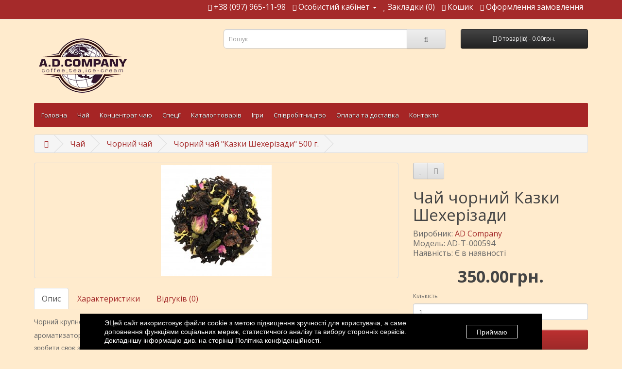

--- FILE ---
content_type: text/html; charset=utf-8
request_url: http://ad-ua.com.ua/cai/cernyi-cai/chaj-chornyj-kazky-sheherizady-1
body_size: 43808
content:
<!DOCTYPE html>
<!--[if IE]><![endif]-->
<!--[if IE 8 ]><html dir="ltr" lang="ua" class="ie8"><![endif]-->
<!--[if IE 9 ]><html dir="ltr" lang="ua" class="ie9"><![endif]-->
<!--[if (gt IE 9)|!(IE)]><!-->
<html dir="ltr" lang="ua">
<!--<![endif]-->
<head>
<meta charset="UTF-8" />
<meta name="viewport" content="width=device-width, initial-scale=1">
<meta http-equiv="X-UA-Compatible" content="IE=edge">
<title>Чорний чай &quot;Казки Шехерізади&quot; 500 г.</title>
<base href="https://ad-ua.com.ua/" />
<meta name="description" content="Оригінальна суміш з чорного, зеленого чаю і яскравою квіткової композиції з квіток жасмину, бутонів троянди, пелюсток календули, з додаванням шматочків полуниці." />
<meta name="keywords" content="чай чорний казки шехерізади, чай черный сказки шехеризады 0,5 кг., чорний чай" />
<script src="catalog/view/javascript/jquery/jquery-2.1.1.min.js" type="text/javascript"></script>
<link href="catalog/view/javascript/bootstrap/css/bootstrap.min.css" rel="stylesheet" media="screen" />
<script src="catalog/view/javascript/bootstrap/js/bootstrap.min.js" type="text/javascript"></script>
<link href="catalog/view/javascript/font-awesome/css/font-awesome.min.css" rel="stylesheet" type="text/css" />
<link href="//fonts.googleapis.com/css?family=Open+Sans:400,400i,300,700" rel="stylesheet" type="text/css" />
<link href="catalog/view/theme/default/stylesheet/stylesheet.css" rel="stylesheet">
<link href="catalog/view/javascript/jquery/magnific/magnific-popup.css" type="text/css" rel="stylesheet" media="screen" />
<link href="catalog/view/javascript/jquery/datetimepicker/bootstrap-datetimepicker.min.css" type="text/css" rel="stylesheet" media="screen" />
<link href="catalog/view/theme/default/stylesheet/callforprice.css" type="text/css" rel="stylesheet" media="screen" />
<link href="catalog/view/javascript/supermenu/supermenu.css?v=30" type="text/css" rel="stylesheet" media="screen" />
<link href="index.php?route=extension/module/supermenu/css" type="text/css" rel="stylesheet" media="screen" />
<script src="catalog/view/javascript/jquery/magnific/jquery.magnific-popup.min.js" type="text/javascript"></script>
<script src="catalog/view/javascript/jquery/datetimepicker/moment/moment.min.js" type="text/javascript"></script>
<script src="catalog/view/javascript/jquery/datetimepicker/moment/moment-with-locales.min.js" type="text/javascript"></script>
<script src="catalog/view/javascript/jquery/datetimepicker/bootstrap-datetimepicker.min.js" type="text/javascript"></script>
<script src="catalog/view/javascript/supermenu/supermenu-responsive.js?v=30" type="text/javascript"></script>
<script src="catalog/view/javascript/supermenu/jquery.hoverIntent.minified.js" type="text/javascript"></script>
<script src="catalog/view/javascript/vendor/isenselabs/labelmaker/labelmaker.js" type="text/javascript"></script>
<script src="catalog/view/javascript/vendor/isenselabs/labelmaker/labelmakerConfig.js" type="text/javascript"></script>
<script src="catalog/view/javascript/common.js" type="text/javascript"></script>
<link href="https://ad-ua.com.ua/cai/cernyi-cai/chaj-chornyj-kazky-sheherizady-1" rel="canonical" />
<link href="https://ad-ua.com.ua/image/catalog/ad logo icon300 500.png" rel="icon" />
<!-- Global site tag (gtag.js) - Google Analytics -->
<script async src="https://www.googletagmanager.com/gtag/js?id=UA-138230584-1">gtag('config', 'AW-805094544');</script>
<script>
  window.dataLayer = window.dataLayer || [];
  function gtag(){dataLayer.push(arguments);}
  gtag('js', new Date());
  gtag('config', 'UA-138230584-1');
gtag('config', 'AW-805094544');
</script>
<!-- Google tag (gtag.js) -->
<script async src="https://www.googletagmanager.com/gtag/js?id=AW-11272187807"></script>
<script>
  window.dataLayer = window.dataLayer || [];
  function gtag(){dataLayer.push(arguments);}
  gtag('js', new Date());
  gtag('config', 'AW-11272187807');
</script>
<!-- Google tag (gtag.js) -->
<script async src="https://www.googletagmanager.com/gtag/js?id=G-P1Q4LTQ0K4"></script>
<script>
  window.dataLayer = window.dataLayer || [];
  function gtag(){dataLayer.push(arguments);}
  gtag('js', new Date());

  gtag('config', 'G-P1Q4LTQ0K4');
</script>
<!-- Google tag (gtag.js) -->
<script async src="https://www.googletagmanager.com/gtag/js?id=AW-805094544"></script>
<script>
  window.dataLayer = window.dataLayer || [];
  function gtag(){dataLayer.push(arguments);}
  gtag('js', new Date());

  gtag('config', 'AW-805094544');
</script>
	<script>
document.onkeydown = function(e) {
        if (e.ctrlKey &&
            (e.keyCode === 67 || e.keyCode === 86 || e.keyCode === 85 ||     e.keyCode === 117 || e.keycode === 17 || e.keycode === 85)) {
			alert('is not allowed!');
            return false;
        }
};
</script>
<script type="text/JavaScript">
var message="is not allowed!";
function defeatIE() {if (document.all) {(message);return false;}}
function defeatNS(e) {if
(document.layers||(document.getElementById&&!document.all)) {
if (e.which==2||e.which==3) {(message);return false;}}}
if (document.layers)
{document.captureEvents(Event.MOUSEDOWN);document.onmousedown=defeatNS;}
else{document.onmouseup=defeatNS;document.oncontextmenu=defeatIE;}
document.oncontextmenu=new Function("return false")
</script>
</head>
<body class="" oncontextmenu="return false" onselectstart="return false" ondragstart="return false">
<nav id="top">
  <div class="container"> 
    
    <div id="top-links" class="nav pull-right">
      <ul class="list-inline">
        <li><a href="https://ad-ua.com.ua/index.php?route=information/contact"><i class="fa fa-phone"></i></a> <span class="hidden-xs hidden-sm hidden-md">+38 (097) 965-11-98</span></li>
        <li class="dropdown"><a href="https://ad-ua.com.ua/index.php?route=account/account" title="Особистий кабінет" class="dropdown-toggle" data-toggle="dropdown"><i class="fa fa-user"></i> <span class="hidden-xs hidden-sm hidden-md">Особистий кабінет</span> <span class="caret"></span></a>
          <ul class="dropdown-menu dropdown-menu-right">
                        <li><a href="https://ad-ua.com.ua/index.php?route=account/simpleregister">Реєстрація</a></li>
            <li><a href="https://ad-ua.com.ua/index.php?route=account/login">Авторизація</a></li>
                      </ul>
        </li>
        <li><a href="https://ad-ua.com.ua/index.php?route=account/wishlist" id="wishlist-total" title="Закладки (0)"><i class="fa fa-heart"></i> <span class="hidden-xs hidden-sm hidden-md">Закладки (0)</span></a></li>
        <li><a href="https://ad-ua.com.ua/checkout" title="Кошик"><i class="fa fa-shopping-cart"></i> <span class="hidden-xs hidden-sm hidden-md">Кошик</span></a></li>
        <li><a href="https://ad-ua.com.ua/checkout" title="Оформлення замовлення"><i class="fa fa-share"></i> <span class="hidden-xs hidden-sm hidden-md">Оформлення замовлення</span></a></li>
      </ul>
    </div>
  </div>
  <!--<div id="notif">
					<style>
						#notif{
							color:#000;
							background-color:#F9FE00;
							line-height:50px;
							font-weight:400;
							font-family:Arial;
							font-size:24px;
							text-align: center;
							margin:0
						}
						.notif__text{
							width:calc(100% - 50px)
						}
						@media screen and (max-width:767px){
							#notif{width:100%}
							.notif__text{width:100%}
						}
					</style>
<p><b>Переходьте до оновленої версії сайту <a href="https://ad-ua.com">ad-ua.com</a>, де зможете зробити своє замовлення ще зручнішими та швидшим.</b></p>-->
	</div>
</nav>
<header>
  <div class="container">
    <div class="row">
      <div class="col-sm-4">
        <div id="logo"><a href="https://ad-ua.com.ua"><img src="https://ad-ua.com.ua/image/catalog/ad logo ico 3.png" title="ad-ua.com.ua" alt="ad-ua.com.ua" class="img-responsive" /></a></div>
      </div>
      <div class="col-sm-5"><div id="search" class="input-group">
  <input type="text" name="search" value="" placeholder="Пошук" class="form-control input-lg" />
  <span class="input-group-btn">
    <button type="button" class="btn btn-default btn-lg"><i class="fa fa-search"></i></button>
  </span>
</div></div>
      <div class="col-sm-3"><div id="cart" class="btn-group btn-block">
  <button type="button" data-toggle="dropdown" data-loading-text="Завантаження..." class="btn btn-inverse btn-block btn-lg dropdown-toggle"><i class="fa fa-shopping-cart"></i> <span id="cart-total">0 товар(ів) - 0.00грн.</span></button>
  <ul class="dropdown-menu pull-right">
        <li>
      <p class="text-center">Ваш кошик порожній!</p>
    </li>
      </ul>
</div>
</div>
    </div>
  </div>
</header>
 
<div class="container"><nav id="supermenu" class="default superbig">
	<a class="mobile-trigger">Категорії <span class="mt-bars"><span></span><span></span><span></span></span></a>
	 
	<ul>
		 
		 
		 
						<li class="tlli">
			   
				<a class="tll"   href="https://ad-ua.com.ua/"> Головна</a>
											</li>
		 
			<li class="tlli sep"><span class="item-sep">&nbsp;</span></li>			<li class="tlli mkids">
			   
				<a class="superdropper" href="#"><span>+</span><span>-</span></a>
			   
				<a class="tll"  > Чай</a>
				 
					<div class="bigdiv withflyout" >
						 
						 
							<div class="withchildfo ">
							  	 
								<a class="theparent" href="https://ad-ua.com.ua/cai/bilyj-chaj">Білий чай</a>
								 
							</div>
						 
							<div class="withchildfo ">
							  	 
								<a class="theparent" href="https://ad-ua.com.ua/cai/fitochaj">Фіточай</a>
								 
							</div>
						 
							<div class="withchildfo ">
							  	 
								<a class="theparent" href="https://ad-ua.com.ua/cai/cina-misyacya">Різдвяний чай </a>
								 
							</div>
						 
							<div class="withchildfo ">
							  	 
								<a class="theparent" href="https://ad-ua.com.ua/cai/cernyi-cai">Чорний чай</a>
								 
							</div>
						 
							<div class="withchildfo ">
							  	 
								<a class="theparent" href="https://ad-ua.com.ua/cai/zelenyi-cai">Зелений чай</a>
								 
							</div>
						 
							<div class="withchildfo ">
							  	 
								<a class="theparent" href="https://ad-ua.com.ua/cai/cai-ulun">Чай Улун</a>
								 
							</div>
						 
							<div class="withchildfo ">
							  	 
								<a class="theparent" href="https://ad-ua.com.ua/cai/puer">Пуер</a>
								 
							</div>
						 
							<div class="withchildfo ">
							  	 
								<a class="theparent" href="https://ad-ua.com.ua/cai/travynoi-cai">Трав'яний чай</a>
								 
							</div>
						 
							<div class="withchildfo ">
							  	 
								<a class="theparent" href="https://ad-ua.com.ua/cai/fruktovyi">Фруктовий</a>
								 
							</div>
						 
							<div class="withchildfo ">
							  	 
								<a class="theparent" href="https://ad-ua.com.ua/cai/etniceskii">Етнічний</a>
								 
							</div>
						 
							<div class="withchildfo ">
							  	 
								<a class="theparent" href="https://ad-ua.com.ua/cai/cai-dly-doma-upakovka-100-gramm">Чай для дому (упаковка 100 грам)</a>
								 
							</div>
						 
							<div class="withchildfo ">
							  	 
								<a class="theparent" href="https://ad-ua.com.ua/cai/lekarstvennye-travy">Фіто сировина </a>
								 
							</div>
						 
							<div class="withchildfo ">
							  	 
								<a class="theparent" href="https://ad-ua.com.ua/cai/dobavki-k-cay">Добавки до чаю</a>
								 
							</div>
						 
							<div class="withchildfo ">
							  	 
								<a class="theparent" href="https://ad-ua.com.ua/cai/filutr-pakety">Фільтр пакети</a>
								 
							</div>
												 
					</div>
											</li>
		 
			<li class="tlli sep"><span class="item-sep">&nbsp;</span></li>			<li class="tlli">
			   
				<a class="tll"   href="https://ad-ua.com.ua/koncentrat-chayu"> Концентрат чаю</a>
											</li>
		 
			<li class="tlli sep"><span class="item-sep">&nbsp;</span></li>			<li class="tlli">
			   
				<a class="tll"   href="https://ad-ua.com.ua/speciyi"> Спеції</a>
											</li>
		 
			<li class="tlli sep"><span class="item-sep">&nbsp;</span></li>			<li class="tlli mkids">
			   
				<a class="superdropper" href="#"><span>+</span><span>-</span></a>
			   
				<a class="tll"  > Каталог товарів</a>
				 
					<div class="bigdiv withflyout" >
						 
						 
							<div class="withchildfo hasflyout">
							  	<a class="superdropper" href="#"><span>+</span><span>-</span></a> 
								<a class="theparent" href="https://ad-ua.com.ua/katalog/produkty">Продукти</a>
								 
									<div class="flyouttoright">
										<div class="inflyouttoright" >
											 
												 
													<div class="withchild" >
														<a class="theparent" href="https://ad-ua.com.ua/katalog/produkty/gorihy">Горіхи</a>
														 
													</div>
												 
													<div class="withchild" >
														<a class="theparent" href="https://ad-ua.com.ua/katalog/produkty/kofe">Кава</a>
														 
													</div>
												 
													<div class="withchild" >
														<a class="theparent" href="https://ad-ua.com.ua/katalog/produkty/siropy">Сиропи</a>
														 
													</div>
												 
											 										</div>
									</div>
								 
							</div>
						 
							<div class="withchildfo ">
							  	 
								<a class="theparent" href="https://ad-ua.com.ua/katalog/chaj-dlya-vanny">Чай для ванни </a>
								 
							</div>
												 
					</div>
											</li>
		 
			<li class="tlli sep"><span class="item-sep">&nbsp;</span></li>			<li class="tlli mkids">
			   
				<a class="superdropper" href="#"><span>+</span><span>-</span></a>
			   
				<a class="tll"  > Ігри</a>
				 
					<div class="bigdiv withflyout" >
						 
						 
							<div class="withchildfo ">
							  	 
								<a class="theparent" href="https://ad-ua.com.ua/igrashky-dytyachi/nastilni-igry">Настільні ігри </a>
								 
							</div>
						 
							<div class="withchildfo ">
							  	 
								<a class="theparent" href="https://ad-ua.com.ua/igrashky-dytyachi/povitryani-kulky">Повітряні кульки</a>
								 
							</div>
												 
					</div>
											</li>
		 
			<li class="tlli sep"><span class="item-sep">&nbsp;</span></li>			<li class="tlli">
			   
				<a class="tll"   href="https://ad-ua.com.ua/#withus"> Співробітництво</a>
											</li>
		 
			<li class="tlli sep"><span class="item-sep">&nbsp;</span></li>			<li class="tlli">
			   
				<a class="tll"   href="https://ad-ua.com.ua/delivery"> Оплата та доставка</a>
											</li>
		 
			<li class="tlli sep"><span class="item-sep">&nbsp;</span></li>			<li class="tlli">
			   
				<a class="tll"   href="https://ad-ua.com.ua/#contacts"> Контакти</a>
											</li>
			</ul>
</nav>
</div><script type="text/javascript"> 
$(document).ready(function(){ 
 
	var setari = { 
		 
			over: function() { 
		 		if ($('#supermenu').hasClass('superbig')) {
					$(this).find('.bigdiv').slideDown('fast'); 
		 		}		
			}, 
			out: function() { 
		 		if ($('#supermenu').hasClass('superbig')) {
					$(this).find('.bigdiv').slideUp('fast'); 
		 		}
			},
		 
		timeout: 150
	};

	$("#supermenu ul li.tlli").hoverIntent(setari);

	var setariflyout = { 
		over: function() { 
		  	if ($('#supermenu').hasClass('superbig')) {
				$(this).find('.flyouttoright').show();
		  	}
		}, 
		out: function() { 
		  	if ($('#supermenu').hasClass('superbig')) {
				$(this).find('.flyouttoright').hide();
		  	}
		},
		timeout: 350
	};

	$("#supermenu ul li div.bigdiv.withflyout > .withchildfo").hoverIntent(setariflyout);
});
var supermenu_width = $('#supermenu').outerWidth(false);
if (supermenu_width < 768) {
	$('#supermenu').removeClass('superbig');
	$('#supermenu').addClass('respsmall');
}
</script>

<div id="product-product" class="container">
  <ul class="breadcrumb">
        <li><a href="https://ad-ua.com.ua"><i class="fa fa-home"></i></a></li>
        <li><a href="https://ad-ua.com.ua/cai">Чай</a></li>
        <li><a href="https://ad-ua.com.ua/cai/cernyi-cai">Чорний чай</a></li>
        <li><a href="https://ad-ua.com.ua/cai/cernyi-cai/chaj-chornyj-kazky-sheherizady-1">Чорний чай &quot;Казки Шехерізади&quot; 500 г.</a></li>
      </ul>
  <div class="row">
                <div id="content" class="col-sm-12">
      <div class="row">                         <div class="col-sm-8">           <ul class="thumbnails">
                        <li><a class="thumbnail" href="https://ad-ua.com.ua/image/cache/cache/1-1000/227/main/517e-%20Шехерезади-0-4-500x500.jpg" title="Чай чорний Казки Шехерізади"><img src="https://ad-ua.com.ua/image/cache/cache/1-1000/227/main/517e-%20Шехерезади-0-4-228x228.jpg" title="Чай чорний Казки Шехерізади" alt="Чай чорний Казки Шехерізади" /></a></li>
                                  </ul>
                    <ul class="nav nav-tabs">
            <li class="active"><a href="#tab-description" data-toggle="tab">Опис</a></li>
                        <li><a href="#tab-specification" data-toggle="tab">Характеристики</a></li>
                                    <li><a href="#tab-review" data-toggle="tab">Відгуків (0)</a></li>
                      </ul>
          <div class="tab-content">
            <div class="tab-pane active" id="tab-description"><p class="MsoNormal"><span lang="UK" style="font-size: 14px; line-height: 107%;">Чорний крупнолистовий чай, </span><span lang="RU" style="font-size: 14px; line-height: 107%;">пелюстка</span><span lang="UK" style="font-size: 14px; line-height: 107%;"> троянди,
календула, жасмин, лист брусниці, полуниця суха, ароматизатор «Полуничний джем»
та чай</span><span lang="RU" style="font-size: 14px; line-height: 107%;">на</span><span lang="RU" style="font-size: 14px; line-height: 107%;"> </span><span lang="UK" style="font-size: 14px; line-height: 107%;">троянда</span><span lang="RU" style="font-size: 20pt; line-height: 107%;"><span style="font-size: 14px;">.&nbsp;</span><b><o:p></o:p></b></span><span style="font-size: 14px; font-family: Helvetica;">Переходьте до оновленої версії сайту, де зможете зробити своє замовлення ще зручніше та швидше</span></p><p style="margin-bottom: 0px; font-stretch: normal; font-size: 9.2px; line-height: normal; font-family: Helvetica;"><br></p><p class="MsoNormal"><b><span lang="UK" style="font-size: 20pt; line-height: 28.53333282470703px;"><o:p></o:p></span></b></p><p><a href="https://ad-ua.com/">https://ad-ua.com</a></p></div>
                        <div class="tab-pane" id="tab-specification">
              <table class="table table-bordered">
                                <thead>
                  <tr>
                    <td colspan="2"><strong>Чай</strong></td>
                  </tr>
                </thead>
                <tbody>
                                <tr>
                  <td>Чай</td>
                  <td>Чорний</td>
                </tr>
                                  </tbody>
                                <thead>
                  <tr>
                    <td colspan="2"><strong>Вага</strong></td>
                  </tr>
                </thead>
                <tbody>
                                <tr>
                  <td>Вага, кг.</td>
                  <td>0,5 кг.</td>
                </tr>
                                  </tbody>
                              </table>
            </div>
                                    <div class="tab-pane" id="tab-review">
              <form class="form-horizontal" id="form-review">
                <div id="review"></div>
                <h2>Написати відгук</h2>
                                Будь ласка <a href="https://ad-ua.com.ua/index.php?route=account/login">авторизуйтесь</a> або <a href="https://ad-ua.com.ua/index.php?route=account/simpleregister">створити обліковий запис</a> перед тим як написати відгук
                              </form>
            </div>
            </div>
        </div>
                                <div class="col-sm-4">
          <div class="btn-group">
            <button type="button" data-toggle="tooltip" class="btn btn-default" title="В закладки" onclick="wishlist.add('227');"><i class="fa fa-heart"></i></button>
            <button type="button" data-toggle="tooltip" class="btn btn-default" title="порівняння" onclick="compare.add('227');"><i class="fa fa-exchange"></i></button>
          </div>
          <h1>Чай чорний Казки Шехерізади</h1>
          <ul class="list-unstyled">
                        <li>Виробник: <a href="https://ad-ua.com.ua/ad-company-1">AD Company</a></li>
                                    <li>Модель: AD-T-000594</li>
						                        <li>Наявність: Є в наявності</li>
          </ul>
                    <ul class="list-unstyled">
                        <li>
              <h2>350.00грн.</h2>
            </li>
                                                          </ul>
                    <div id="product">                         <div class="form-group">
              <label class="control-label" for="input-quantity">Кількість</label>
              <input type="text" name="quantity" value="1" size="2" id="input-quantity" class="form-control" />
              <input type="hidden" name="product_id" value="227" />
              <br />
			  			              <button type="button" id="button-cart" data-loading-text="Завантаження..." class="btn btn-primary btn-lg btn-block">Купити</button>
            								</div>
            </div>
                    <div class="rating">
            <p>              <span class="fa fa-stack"><i class="fa fa-star-o fa-stack-1x"></i></span>                            <span class="fa fa-stack"><i class="fa fa-star-o fa-stack-1x"></i></span>                            <span class="fa fa-stack"><i class="fa fa-star-o fa-stack-1x"></i></span>                            <span class="fa fa-stack"><i class="fa fa-star-o fa-stack-1x"></i></span>                            <span class="fa fa-stack"><i class="fa fa-star-o fa-stack-1x"></i></span>               <a href="" onclick="$('a[href=\'#tab-review\']').trigger('click'); return false;">0 відгуків</a> / <a href="" onclick="$('a[href=\'#tab-review\']').trigger('click'); return false;">Написати відгук</a></p>
            <hr>
            <!-- AddThis Button BEGIN -->
            <div class="addthis_toolbox addthis_default_style" data-url="https://ad-ua.com.ua/cai/cernyi-cai/chaj-chornyj-kazky-sheherizady-1"><a class="addthis_button_facebook_like" fb:like:layout="button_count"></a> <a class="addthis_button_tweet"></a> <a class="addthis_button_pinterest_pinit"></a> <a class="addthis_counter addthis_pill_style"></a></div>
            <script type="text/javascript" src="//s7.addthis.com/js/300/addthis_widget.js#pubid=ra-515eeaf54693130e"></script> 
            <!-- AddThis Button END --> 
          </div>
           </div>
      </div>
                     
	<div id="CFP_popup" style="display:none;width:      320px;" class="CFP_popover bottom">
		<div class="arrow"></div>
		<h3 class="CFP_popover-title">Подзвоніть мені!</h3>
		<div class="CFP_popover-content">
		</div>
	</div>
	
	<script>
    
        var checkSingleCallForPrice = function (product_id) {

            var query =  $('#product input[type=\'text\'], #product input[type=\'hidden\'], #product input[type=\'radio\']:checked, #product input[type=\'checkbox\']:checked, #product select, #product textarea').serialize();

            $.ajax({
                url: 'index.php?route=extension/module/callforprice/checkCallForPrice&product_ids='+product_id,
                type: 'post',
                data: query,
                dataType: 'json',
                success: function(json) {            	
                    if(json['CFP_show']) {
                        var selector = '#button-cart';

                        if (json.CFP_replace_add_to_cart == "0") {
                            if ($('#cfp-action-button').length < 1) {
                                var button = $('#button-cart').clone();
                                button.attr('id', 'cfp-action-button');
                                button.html(json.CFP_button_cart );
                                button.attr('value', json.CFP_button_cart );
                                $('#button-cart').after( button);
                            }
                            selector = '#cfp-action-button';
                            $(selector).unbind('click');
                        } else {
                            $(selector).html( json.CFP_button_cart );
                            $(selector).attr('value', json.CFP_button_cart );
                            $(selector).attr('id', 'cfp-action-button');
                            $('#cfp-action-button').unbind('click');
                        }             	
                          
                    }
                    else
                        $('#button-cart').button('reset');
                }
            });
        }
        
        var hasValue = function(needle, haystack) {
            for (var hay in haystack) {
                if (haystack[hay] == needle) {
                    return true;
                }
            }

            return false;
        }

        var checkCallForPrice = function (product_ids) {
            $.ajax({
                url: 'index.php?route=extension/module/callforprice/checkCallForPrice',
                type: 'post',
                data: {product_ids: product_ids},
                dataType: 'json',
                success: function(json) {
                    if(json) {
                       
                        $('[onclick^="cart.add"], [onclick^="addToCart"]').each(function(i,e){
                            var params = $(this).attr('onclick').match(/\d+/);	
                            var item = $(this);
                            var p_id = params[0];
                            if(json.CFP_show || hasValue(p_id, json.cfp_products)) {
                                item.val( json.CFP_button_cart );

                                item.children('span').html(json.CFP_button_cart)
                                item.attr('data-hint', json.CFP_button_cart);

                                item.attr('onclick','').unbind('click');
                                item.on('click', function(e) {
                                    e.preventDefault();
                                    e.stopPropagation();
                                   
                                   $('#CFP_popup').detach().appendTo('body');
                                    var btn = e.target;

                                    offset = $(btn).offset();
                                    var leftOffset = offset.left + (parseInt($(btn).width()/2));
                                    $('div#CFP_popup').css({
                                        top: offset.top,
                                        left: ((offset.left-$('div#CFP_popup').width()/2) + $(btn).width()/2)
                                    });

                                    $('div#CFP_popup').fadeIn('slow');
                                    $(".CFP_popover-content").load("index.php?route=extension/module/callforprice/showform&product_id="+p_id);
                                   
                                });
                            }

                        });
                    }
                }
            });        
        }

	    $(document).ready(function() { 
	    	var single_product_id  = '0';
       
            if(single_product_id == 0)
                single_product_id = $('input[name=product_id]').val();	

            if(single_product_id) {
                checkSingleCallForPrice(single_product_id);
                $('input[name*=option], select[name*=option]').on('change', function() {
                    checkSingleCallForPrice(single_product_id);
                });
            }

            var check_product_ids = [];
            $('[onclick^="cart.add"], [onclick^="addToCart"]').each(function(i,e){
                var params = $(this).attr('onclick').match(/\d+/);

                check_product_ids.push(params[0]);

            });
           
            checkCallForPrice(check_product_ids);

		});
    
        $(document).on('click', '#cfp-action-button', function(){
        
            $('#CFP_popup').detach().appendTo('body');
            var btn = this;

            offset = $(btn).offset();
            var leftOffset = offset.left + (parseInt($(btn).width()/2));
            $('div#CFP_popup').css({
              top: offset.top,
              left: ((offset.left-$('div#CFP_popup').width()/2) + $(btn).width()/2)
            });
            
	       var product_id  = '0';
       
            if(product_id == 0) {
                product_id = $('input[name=product_id]').val();	
            }
                
            $('div#CFP_popup').fadeIn('slow');
            $(".CFP_popover-content").load("index.php?route=extension/module/callforprice/showform&product_id="+ product_id ,{data:''},function(){
                  var query = $('#product input[type=\'text\'], #product input[type=\'hidden\'], #product input[type=\'radio\']:checked, #product input[type=\'checkbox\']:checked, #product select, #product textarea').serialize();

                    if(!query) {
                      query = "product_id="+product_id;
                    }

                  $.ajax({
                      url: 'index.php?route=extension/module/callforprice/checkOptions',
                      type: 'post',
                      data: query,
                      dataType: 'json',
                      success: function(json) { 
                        $('span#product_heading').append('<span>'+json.product_name+'</span><br/>');
                        $('div #product_image_holder').append('<img src="'+ json.product_image +'" alt="">')
                        if (json.quantity > 1 || json.options) {
                          //$('.fancybox-skin #details_title').show();                    
                          if (json.quantity > 1) {
                            $('div #quote_details').append('<span><strong>Quantity</strong></span>: ');
                            $('div #quote_details').append('<span id="quote_quantity">'+json.quantity+'</span><br/>');
                          }

                          if (json.options) {
                            $('div #quote_details').append('<span><strong>Options</strong></span><br/>');
                            $.each( json.options, function(key, value) {  
                                if (value.type == 'date' || value.type == 'datetime' || value.type == 'time' || value.type == 'text' || value.type == 'textarea') {
                                  $('div #quote_details').append('- <small class="selected_options" data-optionId='+value.product_option_id+' data-optionValueId='+value.value+'>'+ value.name +': '+value.value+'</small><br/>');
                                } else{
                                  $('div #quote_details').append('- <small class="selected_options" data-optionId='+value.product_option_id+' data-optionValueId='+value.product_option_value_id+'>'+ value.name +': '+value.value+'</small><br/>');
                                }     

                            }); 
                          }    
                        }
                      }
                  }); 
                });
            return;
        });
    

		$(document).click(function(event) {
           if (!$(event.target).is("#CFP_popup, #cfp-action-button, .CFP_popover-title, .arrow, .CFP_popover-content, #CFPYourName, #CFPYourEmail, #CFPYourPhone, #CFPYourNotes, #CFPSubmit, #CFP_popup p, #CFP_popup span, .CFP_popover, #CFPForm, .CFPError, input.CFP_popover_field_error, #button-cart, #CFPPrivacyPolicy, #CFPPrivacyPolicy *")) {
	            $('div#CFP_popup').fadeOut('slow');
	       }
	    });
        
    </script>
 

</div>
    </div>
</div>
<script type="text/javascript"><!--
$('select[name=\'recurring_id\'], input[name="quantity"]').change(function(){
	$.ajax({
		url: 'index.php?route=product/product/getRecurringDescription',
		type: 'post',
		data: $('input[name=\'product_id\'], input[name=\'quantity\'], select[name=\'recurring_id\']'),
		dataType: 'json',
		beforeSend: function() {
			$('#recurring-description').html('');
		},
		success: function(json) {
			$('.alert-dismissible, .text-danger').remove();

			if (json['success']) {
				$('#recurring-description').html(json['success']);
			}
		}
	});
});
//--></script> 
<script type="text/javascript"><!--
$('#button-cart').on('click', function() {
	$.ajax({
		url: 'index.php?route=checkout/cart/add',
		type: 'post',
		data: $('#product input[type=\'text\'], #product input[type=\'hidden\'], #product input[type=\'radio\']:checked, #product input[type=\'checkbox\']:checked, #product select, #product textarea'),
		dataType: 'json',
		beforeSend: function() {
			$('#button-cart').button('loading');
		},
		complete: function() {
			$('#button-cart').button('reset');
		},
		success: function(json) {
			$('.alert-dismissible, .text-danger').remove();
			$('.form-group').removeClass('has-error');

			if (json['error']) {
				if (json['error']['option']) {
					for (i in json['error']['option']) {
						var element = $('#input-option' + i.replace('_', '-'));

						if (element.parent().hasClass('input-group')) {
							element.parent().after('<div class="text-danger">' + json['error']['option'][i] + '</div>');
						} else {
							element.after('<div class="text-danger">' + json['error']['option'][i] + '</div>');
						}
					}
				}

				if (json['error']['recurring']) {
					$('select[name=\'recurring_id\']').after('<div class="text-danger">' + json['error']['recurring'] + '</div>');
				}

				// Highlight any found errors
				$('.text-danger').parent().addClass('has-error');
			}

			if (json['success']) {
				$('.breadcrumb').after('<div class="alert alert-success alert-dismissible">' + json['success'] + '<button type="button" class="close" data-dismiss="alert">&times;</button></div>');

				$('#cart > button').html('<span id="cart-total"><i class="fa fa-shopping-cart"></i> ' + json['total'] + '</span>');

				$('html, body').animate({ scrollTop: 0 }, 'slow');

				$('#cart > ul').load('index.php?route=common/cart/info ul li');
			}
		},
        error: function(xhr, ajaxOptions, thrownError) {
            alert(thrownError + "\r\n" + xhr.statusText + "\r\n" + xhr.responseText);
        }
	});
});
//--></script> 
<script type="text/javascript"><!--
$('.date').datetimepicker({
	language: '',
	pickTime: false
});

$('.datetime').datetimepicker({
	language: '',
	pickDate: true,
	pickTime: true
});

$('.time').datetimepicker({
	language: '',
	pickDate: false
});

$('button[id^=\'button-upload\']').on('click', function() {
	var node = this;

	$('#form-upload').remove();

	$('body').prepend('<form enctype="multipart/form-data" id="form-upload" style="display: none;"><input type="file" name="file" /></form>');

	$('#form-upload input[name=\'file\']').trigger('click');

	if (typeof timer != 'undefined') {
    	clearInterval(timer);
	}

	timer = setInterval(function() {
		if ($('#form-upload input[name=\'file\']').val() != '') {
			clearInterval(timer);

			$.ajax({
				url: 'index.php?route=tool/upload',
				type: 'post',
				dataType: 'json',
				data: new FormData($('#form-upload')[0]),
				cache: false,
				contentType: false,
				processData: false,
				beforeSend: function() {
					$(node).button('loading');
				},
				complete: function() {
					$(node).button('reset');
				},
				success: function(json) {
					$('.text-danger').remove();

					if (json['error']) {
						$(node).parent().find('input').after('<div class="text-danger">' + json['error'] + '</div>');
					}

					if (json['success']) {
						alert(json['success']);

						$(node).parent().find('input').val(json['code']);
					}
				},
				error: function(xhr, ajaxOptions, thrownError) {
					alert(thrownError + "\r\n" + xhr.statusText + "\r\n" + xhr.responseText);
				}
			});
		}
	}, 500);
});
//--></script> 
<script type="text/javascript"><!--
$('#review').delegate('.pagination a', 'click', function(e) {
    e.preventDefault();

    $('#review').fadeOut('slow');

    $('#review').load(this.href);

    $('#review').fadeIn('slow');
});

$('#review').load('index.php?route=product/product/review&product_id=227');

$('#button-review').on('click', function() {
	$.ajax({
		url: 'index.php?route=product/product/write&product_id=227',
		type: 'post',
		dataType: 'json',
		data: $("#form-review").serialize(),
		beforeSend: function() {
			$('#button-review').button('loading');
		},
		complete: function() {
			$('#button-review').button('reset');
		},
		success: function(json) {
			$('.alert-dismissible').remove();

			if (json['error']) {
				$('#review').after('<div class="alert alert-danger alert-dismissible"><i class="fa fa-exclamation-circle"></i> ' + json['error'] + '</div>');
			}

			if (json['success']) {
				$('#review').after('<div class="alert alert-success alert-dismissible"><i class="fa fa-check-circle"></i> ' + json['success'] + '</div>');

				$('input[name=\'name\']').val('');
				$('textarea[name=\'text\']').val('');
				$('input[name=\'rating\']:checked').prop('checked', false);
			}
		}
	});
});

$(document).ready(function() {
	$('.thumbnails').magnificPopup({
		type:'image',
		delegate: 'a',
		gallery: {
			enabled: true
		}
	});
});
//--></script> 
<footer>
ad-ua.com.ua © 2018-2021
</footer>
<div id="policy">
					<div class="policy__container"></div>
					<style>
						#policy{
							position:fixed;
							z-index:9999;
							bottom:0;
							left:50%;
							width:calc(100% - 30px);
							max-width:950px;
							margin-bottom:-100px;
							opacity:0;
							visibility:hidden;
							display:none;
							-webkit-transform:translateX(-50%);
							-moz-transform:translateX(-50%);
							-ms-transform:translateX(-50%);
							-o-transform:translateX(-50%);
							transform:translateX(-50%);
							-webkit-transition:.3s;
							-moz-transition:.3s;
							-ms-transition:.3s;
							-o-transition:.3s;
							transition:.3s
						}
						#policy.active{
							display:block
						}
						#policy.activated{
							margin-bottom:0;
							opacity:1;
							visibility:visible
						}
						#policy *{
							color:#fff;
							line-height:18px;
							font-weight:400;
							font-family:Arial;
							font-size:14px;
							margin:0
						}
						.policy__container{
							background-color:#000;
							padding:10px 50px;
							color:#fff;
							position:relative
						}
						.policy__container::before,.policy__container::after{
							content:'';
							display:table;
							clear:both
						}
						.policy__text{
							width:calc(100% - 200px)
						}
						#policy .policy__confirm{
							display:inline-block;
							border:1px solid #fff;
							color:#fff;
							background-color:#000;
							padding:0 20px;
							cursor:pointer;
							position:absolute;
							right:0;
							top:50%;
							margin-right:50px;
							margin-top:-14px;
							text-decoration:none;
							height:28px;
							line-height:28px;
							-webkit-transition:.3s;
							-moz-transition:.3s;
							-ms-transition:.3s;
							-o-transition:.3s;
							transition:.3s
						}
						#policy .policy__confirm:hover{
							color:#000;
							background-color:#fff
						}
						@media screen and (max-width:767px){
							#policy{width:100%}
							.policy__container{padding:10px 15px}
							.policy__text{width:100%}
							#policy .policy__confirm{
								position:relative;
								display:table;
								margin:0;
								margin-top:20px;
								margin-left:auto;
								margin-right:auto
							}
						}
					</style>
					<script>
						document.addEventListener('DOMContentLoaded',function(){
							var policy=document.getElementById('policy');
							var policy2cookie=document.cookie.match(new RegExp('(?:^|; )'+
								'policy_confirm'.replace(/([\.$?*|{}\(\)\[\]\\\/\+^])/g,'\\$1')+
								'=([^;]*)'));
							if(!policy2cookie||policy2cookie[1]!='Y'){
								var policy_container=document.querySelector('div.policy__container');
								if(policy_container){
									if(!navigator.cookieEnabled){
										policy_container.innerHTML='<div class="policy__text"><p>У Вас відключені куки, будь ласка, увімкніть їх для комфортної роботи з цим сайтом</p></div>'
									} else {
										policy_container.innerHTML='<div class="policy__text"><p>ЭЦей сайт використовує файли cookie з метою підвищення зручності для користувача, а саме доповнення функціями соціальних мереж, статистичного аналізу та вибору сторонніх сервісів. Докладнішу інформацію див. на сторінці <a href="//'+location.host+'/privacy/" target="_blank">Політика конфіденційності</a>.</p></div><a href="javascript:void(0)" class="policy__confirm">Приймаю</a>'
									} setTimeout(function(){
										policy.appendChild(policy_container);
										policy.classList.add('active');
										setTimeout(function(){
											policy.classList.add('activated')
										},300);
										var policy_confirm=document.querySelector('.policy__confirm');
										if(policy_confirm){
											policy_confirm.addEventListener('click',function(){
												policy.classList.remove('activated');
												setTimeout(function(){
													policy.remove()
												},300);
												var date = new Date;
												var m = 1; // месяцев до удаления
												var d = 0; // дней до удаления
												var h = 0; // часов до удаления
												var min = 0; // минут до удаления
												1
date = new Date(date.getFullYear(), date.getMonth() + m, date.getDate() + d, date.getHours() + h, date.getMinutes() + min);
												document.cookie='policy_confirm=Y; path=/; expires=' + date.toUTCString();
											})
										}
									},100)
								}
							} else {
								policy.remove()
							}
						})
					</script>
				</div>
</body></html> 


--- FILE ---
content_type: text/css
request_url: https://ad-ua.com.ua/catalog/view/theme/default/stylesheet/callforprice.css
body_size: 2101
content:
.CFP_popover {
	font-family: "Helvetica Neue",Helvetica,Arial,sans-serif;
	font-size: 13px;
	line-height: 1.428571429;
	color: #333;
	z-index: 999999;
	text-align: left;
	white-space: normal;
	background-color: #fff;
	border: 1px solid #ccc;
	border: 1px solid rgba(0,0,0,0.2);
	border-radius: 6px;
	-webkit-box-shadow: 0 5px 10px rgba(0,0,0,0.2);
	box-shadow: 0 5px 10px rgba(0,0,0,0.2);
	background-clip: padding-box;
	box-sizing: border-box;
	margin: 35px 12px 12px 12px;
	position:absolute;
}
.CFP_popover.bottom .arrow {
	top: -11px;
	left: 50%;
	margin-left: -11px;
	border-bottom-color: #999;
	border-bottom-color: rgba(0,0,0,0.25);
	border-top-width: 0;
}
.CFP_popover .arrow {
	border-width: 11px;
}
.CFP_popover.bottom .arrow:after {
	top: 1px;
	margin-left: -10px;
	border-bottom-color: #fff;
	border-top-width: 0;
	content: " ";
}
.CFP_popover .arrow:after {
	border-width: 10px;
	content: "";
}
.CFP_popover .arrow, .CFP_popover .arrow:after {
	position: absolute;
	display: block;
	width: 0;
	height: 0;
	border-color: transparent;
	border-style: solid;
}
.CFP_popover-title {
	padding: 8px 5px;
	margin: 0;
	font-size: 14px;
	font-weight: normal;
	line-height: 1.3em;
	background-color: #f7f7f7;
	border-bottom: 1px solid #ebebeb;
	border-radius: 5px 5px 0 0;
}
h3.CFP_popover-title {
	display: block;
	font-size: 1.17em;
	-webkit-margin-before: 0em;
	-webkit-margin-after: 0.3em;
	-webkit-margin-start: 0px;
	-webkit-margin-end: 0px;
	font-weight: bold;
}
.CFP_popover-content {
	padding: 9px 9px 0px 10px;
}
input.CFP_popover_field_error {
	border: #F59393 1px solid;
	background: #FFF0F0;	
}
.CFPError {
	color: #E62020;
	font-size: 11px;	
}
input#CFPYourName, input#CFPYourPhone, input#CFPYourNotes {
	outline: none;
}
.CFP_loading {
	margin: 0 auto;
    width: 16px;
    height: 16px;
    background:transparent url('../image/callforprice/callforprice-loader.gif') no-repeat 0 0;
    font-size: 0px;
    display: inline-block;
}
.CFP_loader {
	width:100%;
	text-align: center;
	margin: 0 auto;
	padding-bottom:10px;
	display:none;
}
.CFPsuccess .alert {
	margin-bottom: 10px !important;
}
#quote_details {
		text-align: center;
	}


--- FILE ---
content_type: text/css;charset=UTF-8
request_url: https://ad-ua.com.ua/index.php?route=extension/module/supermenu/css
body_size: 3262
content:
#supermenuul li a.tll { font-size: 14px; } #supermenu  ul li div a { font-size: 12px !important; } #supermenu { 
    				background-color: #a62525; 
					background-image: linear-gradient(to bottom,  #a62525 ,  #a62525 );
					background-repeat: repeat-x;
					border: none;
					-moz-box-shadow: none;
					-webkit-box-shadow: none;
					box-shadow: none; } #supermenu ul li a.tll { color: #ffffff;} #supermenu ul li.tlli:hover a.tll { color: #ffffff;} #supermenu ul li a.tll { text-shadow: 0px 1px 1px #000000;} #supermenu ul li.tlli:hover a.tll { text-shadow: 0px 1px 1px #000000;} #supermenu ul li.tlli:hover a.tll { background: #6b1a1a;} #supermenu ul li div.bigdiv { background: #a62525;}#supermenu ul li div .withchild a.theparent, #supermenu ul li div .dropbrands ul li a, #supermenu ul li div .withimage .name a { color: #ffffff;} #supermenu ul li div .withchild a.theparent:hover, #supermenu ul li div .withimage .name a:hover, #supermenu ul li div .dropbrands ul li a:hover { color: #ffffff;} #supermenu ul li div .withchild a.theparent { background: #a62525;} #supermenu ul li div .withchild a.theparent:hover { background: #6b1a1a;} #supermenu ul li div .withchild ul.child-level li a, #supermenu ul li div .withimage .name ul a { color: #ffffff;} #supermenu ul li div .withchild ul.child-level li a:hover, #supermenu ul li div .withimage .name ul a:hover { color: #ffffff;} #supermenu ul li div .withchild ul.child-level li a { background: #ffffff;} #supermenu ul li div .withchild ul.child-level li a:hover { background: #ffffff;} #supermenu ul li div.bigdiv.withflyout > .withchildfo > .flyouttoright { background: #a62525;} #supermenu .withchildfo > a.theparent { color: #ffffff;} #supermenu .withchildfo:hover > a.theparent { color: #ffffff;} #supermenu.respsmall .superdropper span, #supermenu.respsmall .withchildfo.hasflyout .superdropper span { background-color: #a62525;} #supermenu.respsmall .superdropper span, #supermenu.respsmall .withchildfo.hasflyout .superdropper span { color:#ffffff;} #supermenu.respsmall .superdropper span + span, #supermenu.respsmall .withchildfo.hasflyout.exped .superdropper span + span { background-color: #a62525;} #supermenu.respsmall .superdropper span + span, #supermenu.respsmall .withchildfo.hasflyout.exped .superdropper span + span { color: #ffffff;} #supermenu  .withchildfo:hover { background: #6b1a1a;} #supermenu  ul li div.bigdiv .headingoftopitem h2 a, #supermenu  ul li div.bigdiv .headingoftopitem h2, #supermenu  ul li div .dropbrands span { color: #ffffff;} #supermenu ul li div .withimage .dropprice { color: #ffffff;} #supermenu ul li div .withimage .dropprice span { color: #ffffff;} #supermenu ul li div.bigdiv .linkoftopitem a { color: #ffffff;} #supermenu ul li div.bigdiv .linkoftopitem a:hover { color: #ffffff;} #supermenu ul li div.bigdiv .linkoftopitem a {
				    background-color: #a62525 ;
				    background-image: linear-gradient(to bottom, #a62525, #a62525);
					background-repeat: repeat-x; } #supermenu  ul li div.bigdiv .linkoftopitem a:hover {
    				background-color: #a62525;
    				background-image: linear-gradient(to bottom, #a62525, #a62525);
					background-repeat: repeat-x; }#supermenu.respsmall a.mobile-trigger { color: #ffffff;} #supermenu.respsmall a.mobile-trigger .mt-bars span { background: #ffffff;} 